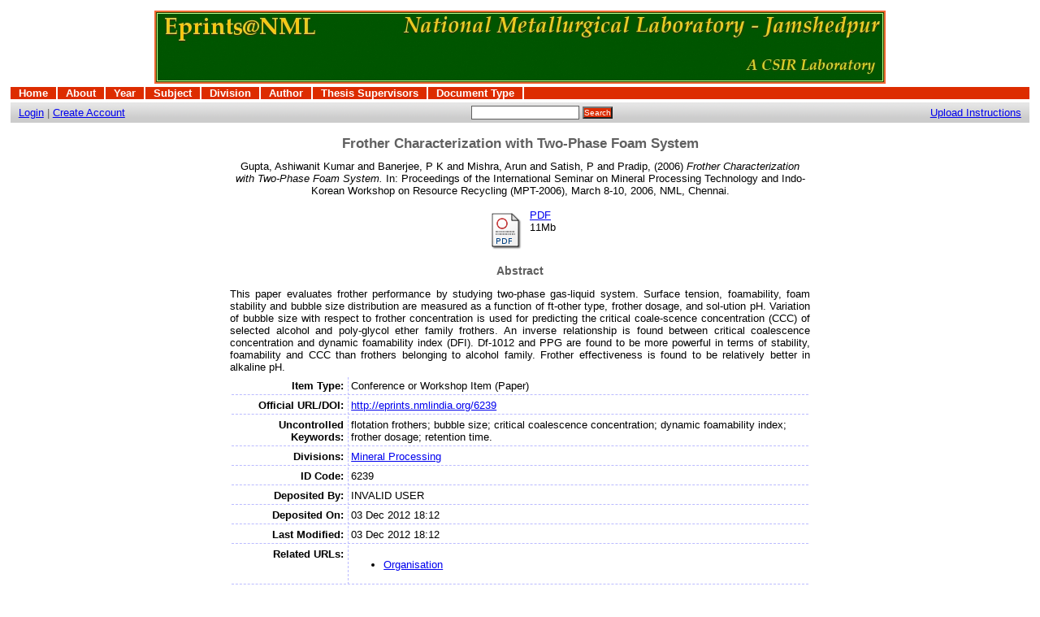

--- FILE ---
content_type: text/html; charset=UTF-8
request_url: https://eprints.nmlindia.org/6239/
body_size: 14929
content:
<!DOCTYPE html PUBLIC "-//W3C//DTD XHTML 1.0 Transitional//EN"
"http://www.w3.org/TR/xhtml1/DTD/xhtml1-transitional.dtd">
<html>
  <head>
    <title>Frother Characterization with Two-Phase Foam System - eprints@NML</title>
    <script type="text/javascript" src="/javascript/auto.js"><!-- padder --></script>
    <style type="text/css" media="screen">@import url(/style/auto.css);</style>
    <style type="text/css" media="print">@import url(/style/print.css);</style>
    <link rel="icon" href="/favicon.ico" type="image/x-icon" />
    <link rel="shortcut icon" href="/favicon.ico" type="image/x-icon" />
    <link rel="Top" href="http://eprints.nmlindia.org/" />
    <link rel="Search" href="http://eprints.nmlindia.org/cgi/search" />
    <meta content="Gupta, Ashiwanit Kumar" name="eprints.creators_name" />
<meta content="Banerjee, P K" name="eprints.creators_name" />
<meta content="Mishra, Arun" name="eprints.creators_name" />
<meta content="Satish, P" name="eprints.creators_name" />
<meta content="Pradip,  " name="eprints.creators_name" />
<meta content="conference_item" name="eprints.type" />
<meta content="2012-12-03 12:42:49" name="eprints.datestamp" />
<meta content="2012-12-03 12:42:49" name="eprints.lastmod" />
<meta content="show" name="eprints.metadata_visibility" />
<meta content="Frother Characterization with Two-Phase Foam System " name="eprints.title" />
<meta content="pub" name="eprints.ispublished" />
<meta content="106" name="eprints.subjects" />
<meta content="public" name="eprints.full_text_status" />
<meta content="paper" name="eprints.pres_type" />
<meta content="flotation frothers; bubble size; critical coalescence concentration; dynamic foamability index; frother dosage; retention time." name="eprints.keywords" />
<meta content="This paper evaluates frother performance by studying two-phase gas-liquid  system. Surface  tension,  foamability, foam stability and bubble size distribution are measured as a function of ft-other type, frother dosage, and sol-ution pH. Variation of bubble size with respect to frother
concentration is used  for  predicting the critical coale-scence concentration  (CCC) of  selected alcohol and poly-glycol ether family frothers. An inverse relationship is found   between  critical  coalescence  concentration and dynamic foamability index (DFI). Df-1012 and PPG are found
to be more powerful in terms of stability, foamability and CCC  than  frothers  belonging to  alcohol family. Frother effectiveness is found to be relatively better in alkaline pH." name="eprints.abstract" />
<meta content="2006-03" name="eprints.date" />
<meta content="279-290" name="eprints.pagerange" />
<meta content="Proceedings of the International Seminar on Mineral Processing Technology and Indo-Korean Workshop on Resource Recycling (MPT-2006)" name="eprints.event_title" />
<meta content="NML, Chennai" name="eprints.event_location" />
<meta content="March 8-10, 2006" name="eprints.event_dates" />
<meta content="conference" name="eprints.event_type" />
<meta content="TRUE" name="eprints.refereed" />
<meta content="http://eprints.nmlindia.org/6239" name="eprints.official_url" />
<meta content="http://nmlindia.org" name="eprints.related_url_url" />
<meta content="org" name="eprints.related_url_type" />
<meta content="Gupta, Ashiwanit Kumar and Banerjee, P K and Mishra, Arun and Satish, P and Pradip, (2006) Frother Characterization with Two-Phase Foam System. In: Proceedings of the International Seminar on Mineral Processing Technology and Indo-Korean Workshop on Resource Recycling (MPT-2006), March 8-10, 2006, NML, Chennai." name="eprints.citation" />
<meta content="http://eprints.nmlindia.org/6239/1/279-290.PDF" name="eprints.document_url" />
<link rel="schema.DC" href="http://purl.org/DC/elements/1.0/" />
<meta content="Frother Characterization with Two-Phase Foam System " name="DC.title" />
<meta content="Gupta, Ashiwanit Kumar" name="DC.creator" />
<meta content="Banerjee, P K" name="DC.creator" />
<meta content="Mishra, Arun" name="DC.creator" />
<meta content="Satish, P" name="DC.creator" />
<meta content="Pradip,  " name="DC.creator" />
<meta content="Minerals and Mining" name="DC.subject" />
<meta content="This paper evaluates frother performance by studying two-phase gas-liquid  system. Surface  tension,  foamability, foam stability and bubble size distribution are measured as a function of ft-other type, frother dosage, and sol-ution pH. Variation of bubble size with respect to frother
concentration is used  for  predicting the critical coale-scence concentration  (CCC) of  selected alcohol and poly-glycol ether family frothers. An inverse relationship is found   between  critical  coalescence  concentration and dynamic foamability index (DFI). Df-1012 and PPG are found
to be more powerful in terms of stability, foamability and CCC  than  frothers  belonging to  alcohol family. Frother effectiveness is found to be relatively better in alkaline pH." name="DC.description" />
<meta content="2006-03" name="DC.date" />
<meta content="Conference or Workshop Item" name="DC.type" />
<meta content="PeerReviewed" name="DC.type" />
<meta content="application/pdf" name="DC.format" />
<meta content="http://eprints.nmlindia.org/6239/1/279-290.PDF" name="DC.identifier" />
<meta content="http://eprints.nmlindia.org/6239" name="DC.relation" />
<meta content="Gupta, Ashiwanit Kumar and Banerjee, P K and Mishra, Arun and Satish, P and Pradip, (2006) Frother Characterization with Two-Phase Foam System. In: Proceedings of the International Seminar on Mineral Processing Technology and Indo-Korean Workshop on Resource Recycling (MPT-2006), March 8-10, 2006, NML, Chennai." name="DC.identifier" />
<meta content="http://eprints.nmlindia.org/6239/" name="DC.relation" />
<link rel="alternate" href="http://eprints.nmlindia.org/cgi/export/6239/HTML/eprints-eprint-6239.html" title="HTML Citation" type="text/html; charset=utf-8" />
<link rel="alternate" href="http://eprints.nmlindia.org/cgi/export/6239/Text/eprints-eprint-6239.txt" title="ASCII Citation" type="text/plain; charset=utf-8" />
<link rel="alternate" href="http://eprints.nmlindia.org/cgi/export/6239/ContextObject/eprints-eprint-6239.xml" title="OpenURL ContextObject" type="text/xml" />
<link rel="alternate" href="http://eprints.nmlindia.org/cgi/export/6239/EndNote/eprints-eprint-6239.enw" title="EndNote" type="text/plain" />
<link rel="alternate" href="http://eprints.nmlindia.org/cgi/export/6239/BibTeX/eprints-eprint-6239.bib" title="BibTeX" type="text/plain" />
<link rel="alternate" href="http://eprints.nmlindia.org/cgi/export/6239/MODS/eprints-eprint-6239.xml" title="MODS" type="text/xml" />
<link rel="alternate" href="http://eprints.nmlindia.org/cgi/export/6239/COinS/eprints-eprint-6239.txt" title="OpenURL ContextObject in Span" type="text/plain" />
<link rel="alternate" href="http://eprints.nmlindia.org/cgi/export/6239/DIDL/eprints-eprint-6239.xml" title="DIDL" type="text/xml" />
<link rel="alternate" href="http://eprints.nmlindia.org/cgi/export/6239/XML/eprints-eprint-6239.xml" title="EP3 XML" type="text/xml" />
<link rel="alternate" href="http://eprints.nmlindia.org/cgi/export/6239/JSON/eprints-eprint-6239.js" title="JSON" type="text/javascript; charset=utf-8" />
<link rel="alternate" href="http://eprints.nmlindia.org/cgi/export/6239/DC/eprints-eprint-6239.txt" title="Dublin Core" type="text/plain" />
<link rel="alternate" href="http://eprints.nmlindia.org/cgi/export/6239/RIS/eprints-eprint-6239.ris" title="Reference Manager" type="text/plain" />
<link rel="alternate" href="http://eprints.nmlindia.org/cgi/export/6239/EAP/eprints-eprint-6239.xml" title="Eprints Application Profile" type="text/xml" />
<link rel="alternate" href="http://eprints.nmlindia.org/cgi/export/6239/Simple/eprints-eprint-6239.txt" title="Simple Metadata" type="text/plain" />
<link rel="alternate" href="http://eprints.nmlindia.org/cgi/export/6239/Refer/eprints-eprint-6239.refer" title="Refer" type="text/plain" />
<link rel="alternate" href="http://eprints.nmlindia.org/cgi/export/6239/METS/eprints-eprint-6239.xml" title="METS" type="text/xml" />

    <style type="text/css" media="screen">@import url(/style/nojs.css);</style>
    <script type="text/javascript" src="/javascript/jscss.js"><!-- padder --></script>
  </head>
  <body bgcolor="#ffffff" text="#000000">
    
    <div class="ep_tm_header ep_noprint">
      <div class="ep_tm_logo"><a href="http://eprints.nmlindia.org/"><img alt="Logo" src="/images/nml1.jpg" /></a></div>

<ul class="ep_tm_menu"><li><a href="http://eprints.nmlindia.org">Home</a></li><li><a href="http://eprints.nmlindia.org/information.html">About</a></li><li><a href="http://eprints.nmlindia.org/view/year/">Year</a></li><li><a href="http://eprints.nmlindia.org/view/subjects/">Subject</a></li><li><a href="http://eprints.nmlindia.org/view/divisions/">Division</a></li><li><a href="http://eprints.nmlindia.org/view/creators/">Author</a></li><li><a href="http://eprints.nmlindia.org/view/guides/">Thesis Supervisors</a></li><li><a href="http://eprints.nmlindia.org/view/type/">Document Type</a></li></ul>

  <table class="ep_tm_searchbar" border="0" cellpadding="0" cellspacing="0" width="100%">
    <tr>
	<td align="left"><a href="http://eprints.nmlindia.org/cgi/users/home">Login</a>  |  <a href="http://eprints.nmlindia.org/cgi/register">Create Account</a></td>
        <td align="center">
<form method="get" accept-charset="utf-8" action="http://eprints.nmlindia.org/cgi/search" style="display:inline">
          <input class="ep_tm_searchbarbox" size="20" type="text" name="q" />
          <input class="ep_tm_searchbarbutton" value="Search" type="submit" name="_action_search" />
          <input type="hidden" name="_action_search" value="Search" />
          <input type="hidden" name="_order" value="bytitle" />
          <input type="hidden" name="basic_srchtype" value="ALL" />
          <input type="hidden" name="_satisfyall" value="ALL" />
        </form>
</td>
         <td align="right"><a href="http://eprints.nmlindia.org/upload.html">Upload Instructions </a></td>   
    </tr>
  </table>
</div>


<div align="center">
  
  <table width="720" class="ep_tm_main"><tr><td align="left">
    <h1 class="ep_tm_pagetitle">Frother Characterization with Two-Phase Foam System</h1>
    <div class="ep_summary_content"><div class="ep_summary_content_left"></div><div class="ep_summary_content_right"></div><div class="ep_summary_content_top"></div><div class="ep_summary_content_main"><p style="margin-bottom: 1em" class="ep_block"><span class="person_name">Gupta, Ashiwanit Kumar</span> and <span class="person_name">Banerjee, P K</span> and <span class="person_name">Mishra, Arun</span> and <span class="person_name">Satish, P</span> and <span class="person_name">Pradip,</span> (2006) <em>Frother Characterization with Two-Phase Foam System.</em> In: Proceedings of the International Seminar on Mineral Processing Technology and Indo-Korean Workshop on Resource Recycling (MPT-2006), March 8-10, 2006, NML, Chennai.</p><p style="margin-bottom: 1em" class="ep_block"></p><table style="margin-bottom: 1em" class="ep_block"><tr><td valign="top" style="text-align:center"><a onmouseover="EPJS_ShowPreview( event, 'doc_preview_6236' );" href="http://eprints.nmlindia.org/6239/1/279-290.PDF" onmouseout="EPJS_HidePreview( event, 'doc_preview_6236' );"><img alt="[img]" src="/style/images/fileicons/application_pdf.png" class="ep_doc_icon" border="0" /></a><div class="ep_preview" id="doc_preview_6236"><table><tr><td><img alt="" src="/6239/thumbnails/1/preview.png" class="ep_preview_image" border="0" /><div class="ep_preview_title">Preview</div></td></tr></table></div></td><td valign="top"><!-- document citation --><span class="ep_document_citation"><a href="http://eprints.nmlindia.org/6239/1/279-290.PDF">PDF</a></span><br />11Mb</td></tr></table><div class="ep_block"><h2>Abstract</h2><p style="text-align: justify; margin: 1em auto 0em auto">This paper evaluates frother performance by studying two-phase gas-liquid  system. Surface  tension,  foamability, foam stability and bubble size distribution are measured as a function of ft-other type, frother dosage, and sol-ution pH. Variation of bubble size with respect to frother&#13;
concentration is used  for  predicting the critical coale-scence concentration  (CCC) of  selected alcohol and poly-glycol ether family frothers. An inverse relationship is found   between  critical  coalescence  concentration and dynamic foamability index (DFI). Df-1012 and PPG are found&#13;
to be more powerful in terms of stability, foamability and CCC  than  frothers  belonging to  alcohol family. Frother effectiveness is found to be relatively better in alkaline pH.</p></div><table style="margin-bottom: 1em" cellpadding="3" class="ep_block" border="0"><tr><th valign="top" class="ep_row">Item Type:</th><td valign="top" class="ep_row">Conference or Workshop Item (Paper)</td></tr><tr><th valign="top" class="ep_row">Official URL/DOI:</th><td valign="top" class="ep_row"><a href="http://eprints.nmlindia.org/6239">http://eprints.nmlindia.org/6239</a></td></tr><tr><th valign="top" class="ep_row">Uncontrolled Keywords:</th><td valign="top" class="ep_row">flotation frothers; bubble size; critical coalescence concentration; dynamic foamability index; frother dosage; retention time.</td></tr><tr><th valign="top" class="ep_row">Divisions:</th><td valign="top" class="ep_row"><a href="http://eprints.nmlindia.org/view/divisions/G.html">Mineral Processing</a></td></tr><tr><th valign="top" class="ep_row">ID Code:</th><td valign="top" class="ep_row">6239</td></tr><tr><th valign="top" class="ep_row">Deposited By:</th><td valign="top" class="ep_row">INVALID USER</td></tr><tr><th valign="top" class="ep_row">Deposited On:</th><td valign="top" class="ep_row">03 Dec 2012 18:12</td></tr><tr><th valign="top" class="ep_row">Last Modified:</th><td valign="top" class="ep_row">03 Dec 2012 18:12</td></tr><tr><th valign="top" class="ep_row">Related URLs:</th><td valign="top" class="ep_row"><ul><li><a href="http://nmlindia.org">Organisation</a></li></ul></td></tr></table><p align="right">Repository Staff Only: <a href="http://eprints.nmlindia.org/cgi/users/home?screen=EPrint::View&amp;eprintid=6239">item control page</a></p></div><div class="ep_summary_content_bottom"></div><div class="ep_summary_content_after"></div></div>
  </td></tr></table>
</div>


<div class="ep_tm_footer ep_noprint">
  <hr noshade="noshade" class="ep_ruler" />
  <hr class="ep_tm_last" />
  <div style="float: right; margin-left: 1em"><a href="http://eprints.org/software/"><img alt="EPrints Logo" src="/images/eprintslogo.gif" border="0" /></a></div>


 
<div style="font-size: 80%;">
    <div><p> Eprints@NML is hosted by KRIT,<a href="http://www.nmlindia.org">CSIR-National Metallurgical Laboratory, Jamshedpur  </a> </p></div>
  </div>
</div>



  </body>
</html>